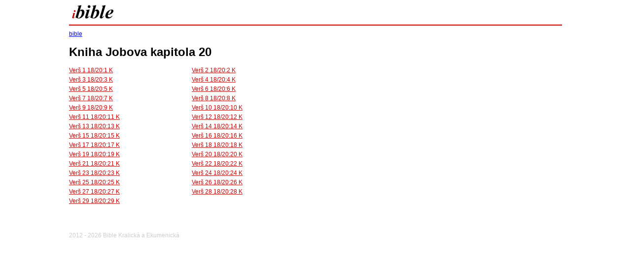

--- FILE ---
content_type: text/html; charset=UTF-8
request_url: http://www.ibible.eu/18/kniha-jobova/20/
body_size: 1024
content:
<!DOCTYPE html PUBLIC "-//W3C//DTD XHTML 1.0 Transitional//EN" "http://www.w3.org/TR/xhtml1/DTD/xhtml1-transitional.dtd">
<html xmlns="http://www.w3.org/1999/xhtml">
<head>
<meta http-equiv="Content-Type" content="text/html; charset=utf-8" /> 
<title>Kniha Jobova kapitola 20</title>
<link href="/css/main.css" rel="stylesheet" type="text/css" />
</head>
<body>
<div id="page">
	<div id="top"><img src="/images/logo.png" border="0" alt="bible" /> </div><!-- /top -->
    <div id="mid"><a href="http://www.ibible.eu" title="bible">bible</a><h1>Kniha Jobova kapitola 20</h1><div class="book"><a href="/18/kniha-jobova/20/1/">Verš 1 18/20:1 K</a></div><div class="book"><a href="/18/kniha-jobova/20/2/">Verš 2 18/20:2 K</a></div><div class="cleaner"></div><div class="book"><a href="/18/kniha-jobova/20/3/">Verš 3 18/20:3 K</a></div><div class="book"><a href="/18/kniha-jobova/20/4/">Verš 4 18/20:4 K</a></div><div class="cleaner"></div><div class="book"><a href="/18/kniha-jobova/20/5/">Verš 5 18/20:5 K</a></div><div class="book"><a href="/18/kniha-jobova/20/6/">Verš 6 18/20:6 K</a></div><div class="cleaner"></div><div class="book"><a href="/18/kniha-jobova/20/7/">Verš 7 18/20:7 K</a></div><div class="book"><a href="/18/kniha-jobova/20/8/">Verš 8 18/20:8 K</a></div><div class="cleaner"></div><div class="book"><a href="/18/kniha-jobova/20/9/">Verš 9 18/20:9 K</a></div><div class="book"><a href="/18/kniha-jobova/20/10/">Verš 10 18/20:10 K</a></div><div class="cleaner"></div><div class="book"><a href="/18/kniha-jobova/20/11/">Verš 11 18/20:11 K</a></div><div class="book"><a href="/18/kniha-jobova/20/12/">Verš 12 18/20:12 K</a></div><div class="cleaner"></div><div class="book"><a href="/18/kniha-jobova/20/13/">Verš 13 18/20:13 K</a></div><div class="book"><a href="/18/kniha-jobova/20/14/">Verš 14 18/20:14 K</a></div><div class="cleaner"></div><div class="book"><a href="/18/kniha-jobova/20/15/">Verš 15 18/20:15 K</a></div><div class="book"><a href="/18/kniha-jobova/20/16/">Verš 16 18/20:16 K</a></div><div class="cleaner"></div><div class="book"><a href="/18/kniha-jobova/20/17/">Verš 17 18/20:17 K</a></div><div class="book"><a href="/18/kniha-jobova/20/18/">Verš 18 18/20:18 K</a></div><div class="cleaner"></div><div class="book"><a href="/18/kniha-jobova/20/19/">Verš 19 18/20:19 K</a></div><div class="book"><a href="/18/kniha-jobova/20/20/">Verš 20 18/20:20 K</a></div><div class="cleaner"></div><div class="book"><a href="/18/kniha-jobova/20/21/">Verš 21 18/20:21 K</a></div><div class="book"><a href="/18/kniha-jobova/20/22/">Verš 22 18/20:22 K</a></div><div class="cleaner"></div><div class="book"><a href="/18/kniha-jobova/20/23/">Verš 23 18/20:23 K</a></div><div class="book"><a href="/18/kniha-jobova/20/24/">Verš 24 18/20:24 K</a></div><div class="cleaner"></div><div class="book"><a href="/18/kniha-jobova/20/25/">Verš 25 18/20:25 K</a></div><div class="book"><a href="/18/kniha-jobova/20/26/">Verš 26 18/20:26 K</a></div><div class="cleaner"></div><div class="book"><a href="/18/kniha-jobova/20/27/">Verš 27 18/20:27 K</a></div><div class="book"><a href="/18/kniha-jobova/20/28/">Verš 28 18/20:28 K</a></div><div class="cleaner"></div><div class="book"><a href="/18/kniha-jobova/20/29/">Verš 29 18/20:29 K</a></div><div class="cleaner"></div></div><!-- /mid -->
    <div id="foot"> 2012 - 2026 Bible Kralická a Ekumenická</div><!-- /foot -->
</div> <!-- /page -->

<script>
  (function(i,s,o,g,r,a,m){i['GoogleAnalyticsObject']=r;i[r]=i[r]||function(){
  (i[r].q=i[r].q||[]).push(arguments)},i[r].l=1*new Date();a=s.createElement(o),
  m=s.getElementsByTagName(o)[0];a.async=1;a.src=g;m.parentNode.insertBefore(a,m)
  })(window,document,'script','//www.google-analytics.com/analytics.js','ga');

  ga('create', 'UA-59968293-1', 'auto');
  ga('send', 'pageview');

</script>
</body>
</html>

--- FILE ---
content_type: text/css
request_url: http://www.ibible.eu/css/main.css
body_size: 401
content:
@charset "utf-8";
/* CSS Document */
body{margin:0; padding:0; font-family:"Trebuchet MS", Arial, Helvetica, sans-serif}
#page{width:1000px; margin-left:auto; margin-right:auto; font-size:12px;}
#top{height: 50px; float:none; border-bottom:#C00 solid 2px; margin-bottom:10px;}
#top img{float:left;}
#top h1{margin-left:50px;}
#mid{float: none; min-height:400px;}
#foot{height:50px; float:none; margin-top:10px; color:#CCC;}
#foot a{color:#CCC; text-decoration:none;}
#foot a:hover {text-decoration:underline;}
.book{width:249px; float:left; margin-bottom:2px;}
.book a{font-size:12px; color:#C00;}
.book a:hover{text-decoration:none;}
.cleaner{height:3px; clear:both; float:none;}
.verse{font-size:30px; font-style:italic;color:#C00;}
.homeBox{width:500px; float:left;}